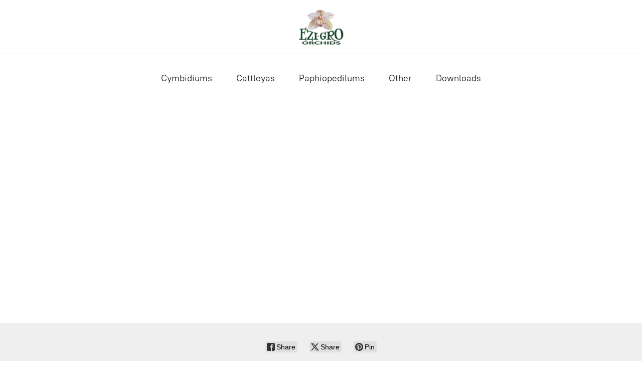

--- FILE ---
content_type: application/javascript;charset=utf-8
request_url: https://app.ecwid.com/categories.js?ownerid=6734276&jsonp=menu.fill
body_size: 370
content:
menu.fill([{"id":12407265,"name":"Cymbidiums","nameForUrl":"Cymbidiums","link":"#!/Cymbidiums/c/12407265","slug":"cymbidiums","dataLevel":1,"sub":[{"id":12407275,"name":"Hybrids","nameForUrl":"Hybrids","link":"#!/Hybrids/c/12407275","slug":"hybrids","dataLevel":2,"sub":null},{"id":12407273,"name":"Mericlones","nameForUrl":"Mericlones","link":"#!/Mericlones/c/12407273","slug":"mericlones","dataLevel":2,"sub":null}]},{"id":12407286,"name":"Cattleyas","nameForUrl":"Cattleyas","link":"#!/Cattleyas/c/12407286","slug":"cattleyas","dataLevel":1,"sub":[{"id":14947138,"name":"Hybrids","nameForUrl":"Hybrids","link":"#!/Hybrids/c/14947138","slug":"hybrids-1","dataLevel":2,"sub":null},{"id":14947139,"name":"Mericlones","nameForUrl":"Mericlones","link":"#!/Mericlones/c/14947139","slug":"mericlones-1","dataLevel":2,"sub":null}]},{"id":12407292,"name":"Paphiopedilums","nameForUrl":"Paphiopedilums","link":"#!/Paphiopedilums/c/12407292","slug":"paphiopedilums","dataLevel":1,"sub":null},{"id":12407295,"name":"Other","nameForUrl":"Other","link":"#!/Other/c/12407295","slug":"other","dataLevel":1,"sub":null},{"id":15013048,"name":"Downloads","nameForUrl":"Downloads","link":"#!/Downloads/c/15013048","slug":"downloads","dataLevel":1,"sub":null}]);
